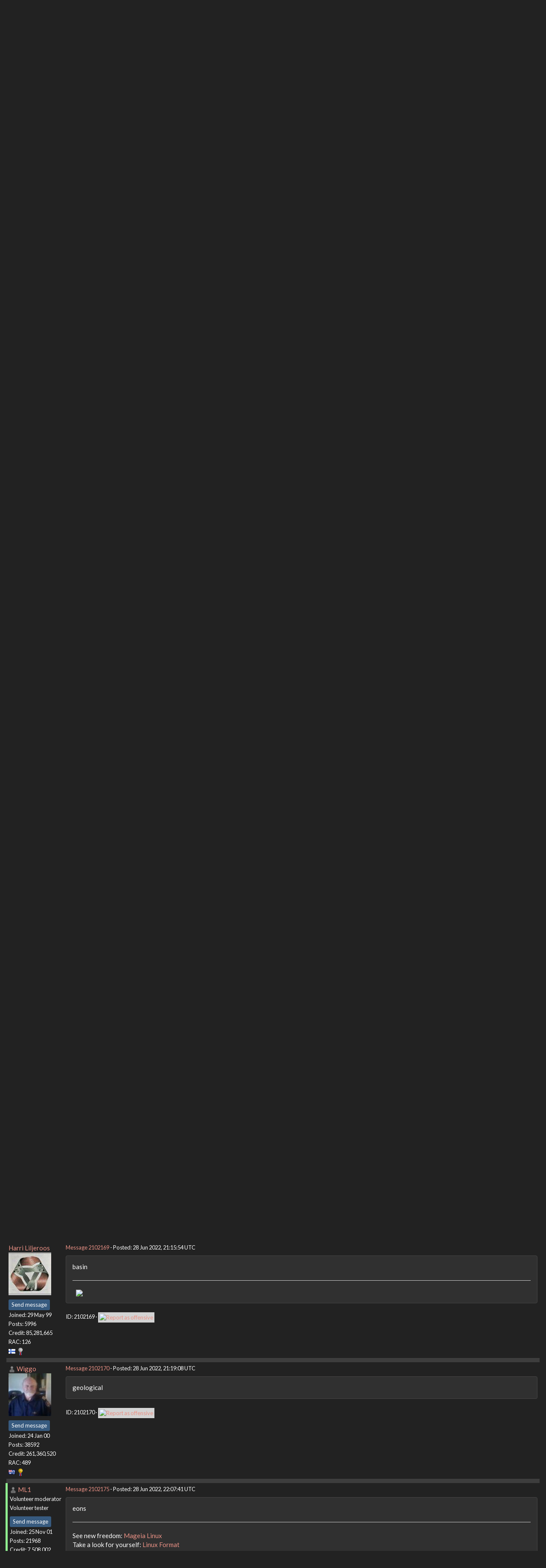

--- FILE ---
content_type: text/html; charset=utf-8
request_url: https://setiathome.berkeley.edu/forum_thread.php?id=85876&postid=2102169
body_size: 5147
content:
<!DOCTYPE html>
        <html lang="en">
        <head>
    
        <meta name="viewport" content="width=device-width, initial-scale=1">
    <title>Word Link # 113</title>

        <meta charset="utf-8">
        <link type="text/css" rel="stylesheet" href="https://setiathome.berkeley.edu//bootstrap.min.css" media="all">
    
            <link rel=stylesheet type="text/css" href="https://setiathome.berkeley.edu/sah_custom_dark.css">
        <link rel="icon" type="image/x-icon" href="https://setiathome.berkeley.edu/images/logo7.ico"/>

        <link rel=alternate type="application/rss+xml" title="RSS 2.0" href="https://setiathome.berkeley.edu/rss_main.php">
        </head>
    <body onload="jumpToUnread();">
<!-- SVN VERSIONS -->
<!-- $Id$ -->
<!-- $Id: pm.inc 14019 2007-11-01 23:04:39Z davea $ -->
<!-- $Id$ -->
<!-- $Id$ -->
<!-- $Id$ -->
<!-- $Id$ -->
<!-- $Id$ -->
<!-- $Id$ -->
<!-- $Id$ -->
<div class="container-fluid">
    <nav class="navbar navbar-default">

  <div class="container-fluid">
    <div class="navbar-header">
      <button type="button" class="navbar-toggle" data-toggle="collapse" data-target="#myNavbar">
        <span class="icon-bar"></span>
        <span class="icon-bar"></span>
        <span class="icon-bar"></span>
      </button>
      <a href="https://setiathome.berkeley.edu/"><img style="margin-top:7px;" height="40" src="https://setiathome.berkeley.edu/images/sah_logo_wb.png"></a>&nbsp;&nbsp;
    </div>
    <div class="collapse navbar-collapse" id="myNavbar">
      <ul class="nav navbar-nav">
    
      <li class="dropdown">
        <a class="dropdown-toggle" data-toggle="dropdown" href="#">Project
        <span class="caret"></span></a>
        <ul class="dropdown-menu">
    <li><a href="https://setiathome.berkeley.edu/sah_help.php">Help</a></li>
            <li><a href="https://setiathome.berkeley.edu/sah_donate.php">Donate</a></li>
            <li><a href="https://setiathome.berkeley.edu/sah_porting.php">Porting</a></li>
            <li><a href="https://setiathome.berkeley.edu/sah_graphics.php">Graphics</a></li>
            <li><a href="https://boinc.berkeley.edu/addons.php">Add-ons</a></li>
            
        </ul>
      </li>
    
      <li class="dropdown">
        <a class="dropdown-toggle" data-toggle="dropdown" href="#">Science
        <span class="caret"></span></a>
        <ul class="dropdown-menu">
    <li><a href="https://setiathome.berkeley.edu/sah_about.php">About SETI@home</a></li>
            <li><a href="https://setiathome.berkeley.edu/ap_faq.php">About Astropulse</a></li>
            <li><a href="https://setiathome.berkeley.edu/sah_sci_newsletters.php">Science newsletters</a></li>
            <li><a href="https://setiathome.berkeley.edu/nebula/index.php">Nebula</a></li>
            
        </ul>
      </li>
    
      <li class="dropdown">
        <a class="dropdown-toggle" data-toggle="dropdown" href="#">Computing
        <span class="caret"></span></a>
        <ul class="dropdown-menu">
    <li><a href="https://setiathome.berkeley.edu/stats.php">Statistics</a></li>
            <li><a href="https://setiathome.berkeley.edu/show_server_status.php">Server status</a></li>
            <li><a href="https://setiathome.berkeley.edu/tech_news.php">Technical news</a></li>
            <li><a href="https://setiathome.berkeley.edu/apps.php">Applications</a></li>
            <li><a href="https://setiathome.berkeley.edu/cert_print.php">Certificate</a></li>
            <li><a href="https://setiathome.berkeley.edu/kiosk/">World view</a></li>
            <li><a href="https://setiathome.berkeley.edu/host_stats.php">Host breakdown</a></li>
            
        </ul>
      </li>
    
      <li class="dropdown">
        <a class="dropdown-toggle" data-toggle="dropdown" href="#">Community
        <span class="caret"></span></a>
        <ul class="dropdown-menu">
    <li><a href="https://setiathome.berkeley.edu/forum_index.php">Message boards</a></li>
            <li><a href="https://setiathome.berkeley.edu/forum_help_desk.php">Questions and Answers</a></li>
            <li><a href="https://setiathome.berkeley.edu/team.php">Teams</a></li>
            <li><a href="https://setiathome.berkeley.edu/profile_menu.php">Profiles</a></li>
            <li><a href="https://setiathome.berkeley.edu/user_search.php">User search</a></li>
            <li><a href="https://setiathome.berkeley.edu/related.php">Web sites</a></li>
            <li><a href="https://setiathome.berkeley.edu/misc.php">Pictures and music</a></li>
            <li><a href="https://setiathome.berkeley.edu/uotd.php">User of the day</a></li>
            
        </ul>
      </li>
    
      <li class="dropdown">
        <a class="dropdown-toggle" data-toggle="dropdown" href="#">Site
        <span class="caret"></span></a>
        <ul class="dropdown-menu">
    <li><a href="https://setiathome.berkeley.edu/site_search.php">Site search</a></li>
            <li><a href="https://setiathome.berkeley.edu/language_select.php">Languages</a></li>
            <li><a href="https://setiathome.berkeley.edu/sah_help.php">Help</a></li>
            
        </ul>
      </li>
    
      </ul>
      <ul class="nav navbar-nav navbar-right">
    
                <li><a href="https://setiathome.berkeley.edu/signup.php">Join</a></li>
                <li><a href="https://setiathome.berkeley.edu/login_form.php">Login</a></li>
                
      </ul>
    </div>
  </div>
</nav>
    <h2>Word Link # 113</h2>
<form action="forum_search_action.php" method="POST">
    <div class="table">
      <table  width="100%" class="table table-condensed " >
    
        <tr>
    
        <td>
        <input type="hidden" name="search_max_time" value="30">
        <input type="hidden" name="search_forum" value="-1">
        <input type="hidden" name="search_sort" value="5">
        <input type="text" class="" name="search_keywords">
        <input class="btn btn-primary btn-sm" title="Search for words in forum messages" type="submit" value="Search forums"><br>
        <small><a href="forum_search.php">Advanced search</a></small>
        </td>
    </tr>
    </table>
        </div>
    </form>
    <p><span class=title>
            <a href="forum_index.php">Message boards</a> : 
            <a href="forum_forum.php?id=11">Cafe SETI</a> : 
        Word Link # 113</span><br><small><a href=moderation.php>Message board moderation</a></small>

    <p>
    <form class="form-inline" action="forum_thread.php">
    <table width="100%" cellspacing=0 cellpadding=0>
    <tr>
    <td>
To post messages, you must <a href=login_form.php>log in</a>.</td><td align="right">
    <input type="hidden" name="id" value="85876">
    <div class="form-group">
<select style="color:#000;"class="form-control input-sm" style="width:240px" name="sort">"<option value="6">Oldest first</option>
<option value="5">Newest first</option>
<option value="7">Highest rated posts first</option>
</select>
 <input class="btn btn-default btn-sm" type="submit" value="Sort">
    </div>
    </td></tr></table>
    </form><p>
 <a href="forum_thread.php?id=85876&sort_style=&amp;start=1120">Previous &middot; </a>  <a href="forum_thread.php?id=85876&sort_style=&amp;start=0">1</a>  . . .  <a href="forum_thread.php?id=85876&sort_style=&amp;start=1080">55</a>  &middot;  <a href="forum_thread.php?id=85876&sort_style=&amp;start=1100">56</a>  &middot;  <a href="forum_thread.php?id=85876&sort_style=&amp;start=1120">57</a>  &middot; <b>58</b> &middot;  <a href="forum_thread.php?id=85876&sort_style=&amp;start=1160">59</a>  &middot;  <a href="forum_thread.php?id=85876&sort_style=&amp;start=1180">60</a>  &middot;  <a href="forum_thread.php?id=85876&sort_style=&amp;start=1200">61</a>  . . .  <a href="forum_thread.php?id=85876&sort_style=&amp;start=2000">101</a>  <a href="forum_thread.php?id=85876&sort_style=&amp;start=1160"> &middot; Next</a> 
<div class="table">
      <table  width="100%" class="table table-condensed table-striped" >
    <tr><th  class="bg-primary">Author</th><th style="width: 100%" class="bg-primary">Message</th></tr>

        <tr>
        <td  style="border-left: 5px solid LightGreen" >
        <a name="2102149"></a>
     <a href="https://setiathome.berkeley.edu/view_profile.php?userid=8363397"><img title="View the profile of TimeLord04" src="https://setiathome.berkeley.edu/img/head_20.png" alt="Profile"></a> <a href="https://setiathome.berkeley.edu/show_user.php?userid=8363397">TimeLord04</a> <br><span class="small"><nobr>Volunteer tester<nobr><br><img width="100" height="100" src="user_profile/images/8363397_avatar.jpg" alt="Avatar"><br><p> </p> <a href="pm.php?action=new&amp;userid=8363397" title="Send TimeLord04 a private message" class="btn btn-primary btn-xs">Send message</a><br>Joined: 9 Mar 06<br>Posts: 21140<br>Credit: 33,933,039<br>RAC: 23<br><img class=flag alt="United States" title="United States" src=flags/us.png>
<img title="Top 25% in average credit" valign=top height=20 src=img/pct_25.png> </span>
        </td>
        <td height="1%">
        <div class="small">
    <form action="forum_rate.php?post=2102149" method="post"> <a href="forum_thread.php?id=85876&amp;postid=2102149">Message 2102149</a> - Posted: 28 Jun 2022, 17:37:27 UTC </form>
</div>
        <p>
    <div class="panel panel-default" style="word-break: break-word;">
            <div class="panel-body">vodka<hr><b><font color="blue">TimeLord04<br />
Have TARDIS, will travel...<br />
<a href="https://boincstats.com/signature/-1/team/105301/sig.png" rel="nofollow">Come along K-9!</a><br />
<a href="https://setiathome.berkeley.edu/team_display.php?teamid=125950" rel="nofollow">Join Calm Chaos</a></font></b>
</div></div>
        <div class="small"
            <span>ID: 2102149 &middot; <a href="forum_report_post.php?post=2102149"><img class="icon" border="0" title="Report this post as offensive" alt="Report as offensive" src="img/report_post.png" height="9"></a></span></td></tr>
        <tr><td colspan=2></td></tr>
    
        <tr>
        <td >
        <a name="2102150"></a>
     <a href="https://setiathome.berkeley.edu/show_user.php?userid=135862">Harri Liljeroos</a> <br><span class="small"><img width="100" height="100" src="user_profile/images/135862_avatar.jpg" alt="Avatar"><br><p> </p> <a href="pm.php?action=new&amp;userid=135862" title="Send Harri Liljeroos a private message" class="btn btn-primary btn-xs">Send message</a><br>Joined: 29 May 99<br>Posts: 5996<br>Credit: 85,281,665<br>RAC: 126<br><img class=flag alt="Finland" title="Finland" src=flags/fi.png>
<img title="Top 5% in average credit" valign=top height=20 src=img/pct_5.png> </span>
        </td>
        <td height="1%">
        <div class="small">
    <form action="forum_rate.php?post=2102150" method="post"> <a href="forum_thread.php?id=85876&amp;postid=2102150">Message 2102150</a> - Posted: 28 Jun 2022, 17:49:04 UTC </form>
</div>
        <p>
    <div class="panel panel-default" style="word-break: break-word;">
            <div class="panel-body">rum<hr><img hspace="8" class="img-responsive" src="https://www.boincstats.com/signature/-1/user/206514053123/sig.png"> 
</div></div>
        <div class="small"
            <span>ID: 2102150 &middot; <a href="forum_report_post.php?post=2102150"><img class="icon" border="0" title="Report this post as offensive" alt="Report as offensive" src="img/report_post.png" height="9"></a></span></td></tr>
        <tr><td colspan=2></td></tr>
    
        <tr>
        <td  style="border-left: 5px solid LightGreen" >
        <a name="2102151"></a>
     <a href="https://setiathome.berkeley.edu/view_profile.php?userid=136182"><img title="View the profile of Carlos" src="https://setiathome.berkeley.edu/img/head_20.png" alt="Profile"></a> <a href="https://setiathome.berkeley.edu/show_user.php?userid=136182">Carlos</a> <br><span class="small"><nobr>Volunteer tester<nobr><br><img width="100" height="100" src="user_profile/images/136182_avatar.jpg" alt="Avatar"><br><p> </p> <a href="pm.php?action=new&amp;userid=136182" title="Send Carlos a private message" class="btn btn-primary btn-xs">Send message</a><br>Joined: 9 Jun 99<br>Posts: 31782<br>Credit: 57,275,487<br>RAC: 157<br><img class=flag alt="United States" title="United States" src=flags/us.png>
<img title="Top 5% in average credit" valign=top height=20 src=img/pct_5.png> </span>
        </td>
        <td height="1%">
        <div class="small">
    <form action="forum_rate.php?post=2102151" method="post"> <a href="forum_thread.php?id=85876&amp;postid=2102151">Message 2102151</a> - Posted: 28 Jun 2022, 17:57:27 UTC </form>
</div>
        <p>
    <div class="panel panel-default" style="word-break: break-word;">
            <div class="panel-body">whisky</div></div>
        <div class="small"
            <span>ID: 2102151 &middot; <a href="forum_report_post.php?post=2102151"><img class="icon" border="0" title="Report this post as offensive" alt="Report as offensive" src="img/report_post.png" height="9"></a></span></td></tr>
        <tr><td colspan=2></td></tr>
    
        <tr>
        <td >
        <a name="2102156"></a>
     <a href="https://setiathome.berkeley.edu/view_profile.php?userid=3450"><img title="View the profile of Wiggo" src="https://setiathome.berkeley.edu/img/head_20.png" alt="Profile"></a> <a href="https://setiathome.berkeley.edu/show_user.php?userid=3450">Wiggo</a> <br><span class="small"><img width="100" height="100" src="user_profile/images/3450_avatar.jpg" alt="Avatar"><br><p> </p> <a href="pm.php?action=new&amp;userid=3450" title="Send Wiggo a private message" class="btn btn-primary btn-xs">Send message</a><br>Joined: 24 Jan 00<br>Posts: 38592<br>Credit: 261,360,520<br>RAC: 489<br><img class=flag alt="Australia" title="Australia" src=flags/au.png>
<img title="Top 1% in average credit" valign=top height=20 src=img/pct_1.png> </span>
        </td>
        <td height="1%">
        <div class="small">
    <form action="forum_rate.php?post=2102156" method="post"> <a href="forum_thread.php?id=85876&amp;postid=2102156">Message 2102156</a> - Posted: 28 Jun 2022, 19:00:39 UTC </form>
</div>
        <p>
    <div class="panel panel-default" style="word-break: break-word;">
            <div class="panel-body">bottle</div></div>
        <div class="small"
            <span>ID: 2102156 &middot; <a href="forum_report_post.php?post=2102156"><img class="icon" border="0" title="Report this post as offensive" alt="Report as offensive" src="img/report_post.png" height="9"></a></span></td></tr>
        <tr><td colspan=2></td></tr>
    
        <tr>
        <td  style="border-left: 5px solid LightGreen" >
        <a name="2102160"></a>
     <a href="https://setiathome.berkeley.edu/show_user.php?userid=8083616">W-K 666</a> <a href=sah_donate.php><img border=0 src=star.gif alt="Project Donor" title="Project Donor"></a><br><span class="small"><nobr>Volunteer tester<nobr><br><p> </p> <a href="pm.php?action=new&amp;userid=8083616" title="Send W-K 666 a private message" class="btn btn-primary btn-xs">Send message</a><br>Joined: 18 May 99<br>Posts: 19932<br>Credit: 40,757,560<br>RAC: 67<br><img class=flag alt="United Kingdom" title="United Kingdom" src=flags/gb.png>
<img title="Top 5% in average credit" valign=top height=20 src=img/pct_5.png> </span>
        </td>
        <td height="1%">
        <div class="small">
    <form action="forum_rate.php?post=2102160" method="post"> <a href="forum_thread.php?id=85876&amp;postid=2102160">Message 2102160</a> - Posted: 28 Jun 2022, 19:16:18 UTC </form>
</div>
        <p>
    <div class="panel panel-default" style="word-break: break-word;">
            <div class="panel-body">blue</div></div>
        <div class="small"
            <span>ID: 2102160 &middot; <a href="forum_report_post.php?post=2102160"><img class="icon" border="0" title="Report this post as offensive" alt="Report as offensive" src="img/report_post.png" height="9"></a></span></td></tr>
        <tr><td colspan=2></td></tr>
    
        <tr>
        <td  style="border-left: 5px solid LightGreen" >
        <a name="2102161"></a>
     <a href="https://setiathome.berkeley.edu/view_profile.php?userid=136182"><img title="View the profile of Carlos" src="https://setiathome.berkeley.edu/img/head_20.png" alt="Profile"></a> <a href="https://setiathome.berkeley.edu/show_user.php?userid=136182">Carlos</a> <br><span class="small"><nobr>Volunteer tester<nobr><br><img width="100" height="100" src="user_profile/images/136182_avatar.jpg" alt="Avatar"><br><p> </p> <a href="pm.php?action=new&amp;userid=136182" title="Send Carlos a private message" class="btn btn-primary btn-xs">Send message</a><br>Joined: 9 Jun 99<br>Posts: 31782<br>Credit: 57,275,487<br>RAC: 157<br><img class=flag alt="United States" title="United States" src=flags/us.png>
<img title="Top 5% in average credit" valign=top height=20 src=img/pct_5.png> </span>
        </td>
        <td height="1%">
        <div class="small">
    <form action="forum_rate.php?post=2102161" method="post"> <a href="forum_thread.php?id=85876&amp;postid=2102161">Message 2102161</a> - Posted: 28 Jun 2022, 19:36:27 UTC </form>
</div>
        <p>
    <div class="panel panel-default" style="word-break: break-word;">
            <div class="panel-body">angels</div></div>
        <div class="small"
            <span>ID: 2102161 &middot; <a href="forum_report_post.php?post=2102161"><img class="icon" border="0" title="Report this post as offensive" alt="Report as offensive" src="img/report_post.png" height="9"></a></span></td></tr>
        <tr><td colspan=2></td></tr>
    
        <tr>
        <td  style="border-left: 5px solid LightGreen" >
        <a name="2102162"></a>
     <a href="https://setiathome.berkeley.edu/show_user.php?userid=226846">rob smith</a> <a href=sah_donate.php><img border=0 src=star2.gif alt="Crowdfunding Project Donor*" title="Crowdfunding Project Donor"></a><a href=sah_donate.php><img border=0 src=disk_icon.gif alt="Special Project $75 donor" title="Special Project Donor"></a><a href=sah_donate.php><img border=0 src=gpu_icon.gif alt="Special Project $250 donor" title="Special Project Donor"></a><br><span class="small"><nobr>Volunteer moderator<nobr><br><nobr>Volunteer tester<nobr><br><p> </p> <a href="pm.php?action=new&amp;userid=226846" title="Send rob smith a private message" class="btn btn-primary btn-xs">Send message</a><br>Joined: 7 Mar 03<br>Posts: 22920<br>Credit: 416,307,556<br>RAC: 380<br><img class=flag alt="United Kingdom" title="United Kingdom" src=flags/gb.png>
<img title="Top 1% in average credit" valign=top height=20 src=img/pct_1.png> </span>
        </td>
        <td height="1%">
        <div class="small">
    <form action="forum_rate.php?post=2102162" method="post"> <a href="forum_thread.php?id=85876&amp;postid=2102162">Message 2102162</a> - Posted: 28 Jun 2022, 19:45:40 UTC </form>
</div>
        <p>
    <div class="panel panel-default" style="word-break: break-word;">
            <div class="panel-body">snow<hr>Bob Smith<br />
Member of Seti PIPPS (Pluto is a Planet Protest Society)<br />
Somewhere in the (un)known Universe?
</div></div>
        <div class="small"
            <span>ID: 2102162 &middot; <a href="forum_report_post.php?post=2102162"><img class="icon" border="0" title="Report this post as offensive" alt="Report as offensive" src="img/report_post.png" height="9"></a></span></td></tr>
        <tr><td colspan=2></td></tr>
    
        <tr>
        <td  style="border-left: 5px solid LightGreen" >
        <a name="2102163"></a>
     <a href="https://setiathome.berkeley.edu/view_profile.php?userid=9826"><img title="View the profile of Mike" src="https://setiathome.berkeley.edu/img/head_20.png" alt="Profile"></a> <a href="https://setiathome.berkeley.edu/show_user.php?userid=9826">Mike</a> <a href=sah_donate.php><img border=0 src=disk_icon.gif alt="Special Project $75 donor" title="Special Project Donor"></a><br><span class="small"><nobr>Volunteer tester<nobr><br><img width="100" height="100" src="user_profile/images/9826_avatar.jpg" alt="Avatar"><br><p> </p> <a href="pm.php?action=new&amp;userid=9826" title="Send Mike a private message" class="btn btn-primary btn-xs">Send message</a><br>Joined: 17 Feb 01<br>Posts: 34681<br>Credit: 79,922,639<br>RAC: 80<br><img class=flag alt="Germany" title="Germany" src=flags/de.png>
<img title="Top 5% in average credit" valign=top height=20 src=img/pct_5.png> </span>
        </td>
        <td height="1%">
        <div class="small">
    <form action="forum_rate.php?post=2102163" method="post"> <a href="forum_thread.php?id=85876&amp;postid=2102163">Message 2102163</a> - Posted: 28 Jun 2022, 20:24:49 UTC </form>
</div>
        <p>
    <div class="panel panel-default" style="word-break: break-word;">
            <div class="panel-body">white<hr>With each crime and every kindness we birth our future.
</div></div>
        <div class="small"
            <span>ID: 2102163 &middot; <a href="forum_report_post.php?post=2102163"><img class="icon" border="0" title="Report this post as offensive" alt="Report as offensive" src="img/report_post.png" height="9"></a></span></td></tr>
        <tr><td colspan=2></td></tr>
    
        <tr>
        <td  style="border-left: 5px solid LightGreen" >
        <a name="2102165"></a>
     <a href="https://setiathome.berkeley.edu/view_profile.php?userid=136182"><img title="View the profile of Carlos" src="https://setiathome.berkeley.edu/img/head_20.png" alt="Profile"></a> <a href="https://setiathome.berkeley.edu/show_user.php?userid=136182">Carlos</a> <br><span class="small"><nobr>Volunteer tester<nobr><br><img width="100" height="100" src="user_profile/images/136182_avatar.jpg" alt="Avatar"><br><p> </p> <a href="pm.php?action=new&amp;userid=136182" title="Send Carlos a private message" class="btn btn-primary btn-xs">Send message</a><br>Joined: 9 Jun 99<br>Posts: 31782<br>Credit: 57,275,487<br>RAC: 157<br><img class=flag alt="United States" title="United States" src=flags/us.png>
<img title="Top 5% in average credit" valign=top height=20 src=img/pct_5.png> </span>
        </td>
        <td height="1%">
        <div class="small">
    <form action="forum_rate.php?post=2102165" method="post"> <a href="forum_thread.php?id=85876&amp;postid=2102165">Message 2102165</a> - Posted: 28 Jun 2022, 20:29:57 UTC </form>
</div>
        <p>
    <div class="panel panel-default" style="word-break: break-word;">
            <div class="panel-body">wash</div></div>
        <div class="small"
            <span>ID: 2102165 &middot; <a href="forum_report_post.php?post=2102165"><img class="icon" border="0" title="Report this post as offensive" alt="Report as offensive" src="img/report_post.png" height="9"></a></span></td></tr>
        <tr><td colspan=2></td></tr>
    
        <tr>
        <td >
        <a name="2102169"></a>
     <a href="https://setiathome.berkeley.edu/show_user.php?userid=135862">Harri Liljeroos</a> <br><span class="small"><img width="100" height="100" src="user_profile/images/135862_avatar.jpg" alt="Avatar"><br><p> </p> <a href="pm.php?action=new&amp;userid=135862" title="Send Harri Liljeroos a private message" class="btn btn-primary btn-xs">Send message</a><br>Joined: 29 May 99<br>Posts: 5996<br>Credit: 85,281,665<br>RAC: 126<br><img class=flag alt="Finland" title="Finland" src=flags/fi.png>
<img title="Top 5% in average credit" valign=top height=20 src=img/pct_5.png> </span>
        </td>
        <td height="1%">
        <div class="small">
    <form action="forum_rate.php?post=2102169" method="post"> <a href="forum_thread.php?id=85876&amp;postid=2102169">Message 2102169</a> - Posted: 28 Jun 2022, 21:15:54 UTC </form>
</div>
        <p>
    <div class="panel panel-default" style="word-break: break-word;">
            <div class="panel-body">basin<hr><img hspace="8" class="img-responsive" src="https://www.boincstats.com/signature/-1/user/206514053123/sig.png"> 
</div></div>
        <div class="small"
            <span>ID: 2102169 &middot; <a href="forum_report_post.php?post=2102169"><img class="icon" border="0" title="Report this post as offensive" alt="Report as offensive" src="img/report_post.png" height="9"></a></span></td></tr>
        <tr><td colspan=2></td></tr>
    
        <tr>
        <td >
        <a name="2102170"></a>
     <a href="https://setiathome.berkeley.edu/view_profile.php?userid=3450"><img title="View the profile of Wiggo" src="https://setiathome.berkeley.edu/img/head_20.png" alt="Profile"></a> <a href="https://setiathome.berkeley.edu/show_user.php?userid=3450">Wiggo</a> <br><span class="small"><img width="100" height="100" src="user_profile/images/3450_avatar.jpg" alt="Avatar"><br><p> </p> <a href="pm.php?action=new&amp;userid=3450" title="Send Wiggo a private message" class="btn btn-primary btn-xs">Send message</a><br>Joined: 24 Jan 00<br>Posts: 38592<br>Credit: 261,360,520<br>RAC: 489<br><img class=flag alt="Australia" title="Australia" src=flags/au.png>
<img title="Top 1% in average credit" valign=top height=20 src=img/pct_1.png> </span>
        </td>
        <td height="1%">
        <div class="small">
    <form action="forum_rate.php?post=2102170" method="post"> <a href="forum_thread.php?id=85876&amp;postid=2102170">Message 2102170</a> - Posted: 28 Jun 2022, 21:19:08 UTC </form>
</div>
        <p>
    <div class="panel panel-default" style="word-break: break-word;">
            <div class="panel-body">geological</div></div>
        <div class="small"
            <span>ID: 2102170 &middot; <a href="forum_report_post.php?post=2102170"><img class="icon" border="0" title="Report this post as offensive" alt="Report as offensive" src="img/report_post.png" height="9"></a></span></td></tr>
        <tr><td colspan=2></td></tr>
    
        <tr>
        <td  style="border-left: 5px solid LightGreen" >
        <a name="2102175"></a>
     <a href="https://setiathome.berkeley.edu/view_profile.php?userid=164498"><img title="View the profile of ML1" src="https://setiathome.berkeley.edu/img/head_20.png" alt="Profile"></a> <a href="https://setiathome.berkeley.edu/show_user.php?userid=164498">ML1</a> <br><span class="small"><nobr>Volunteer moderator<nobr><br><nobr>Volunteer tester<nobr><br><p> </p> <a href="pm.php?action=new&amp;userid=164498" title="Send ML1 a private message" class="btn btn-primary btn-xs">Send message</a><br>Joined: 25 Nov 01<br>Posts: 21968<br>Credit: 7,508,002<br>RAC: 20<br><img class=flag alt="United Kingdom" title="United Kingdom" src=flags/gb.png>
<img title="Top 25% in average credit" valign=top height=20 src=img/pct_25.png> </span>
        </td>
        <td height="1%">
        <div class="small">
    <form action="forum_rate.php?post=2102175" method="post"> <a href="forum_thread.php?id=85876&amp;postid=2102175">Message 2102175</a> - Posted: 28 Jun 2022, 22:07:41 UTC </form>
</div>
        <p>
    <div class="panel panel-default" style="word-break: break-word;">
            <div class="panel-body">eons<hr>See new freedom: <a href="http://www.mageia.org/en/" rel="nofollow">Mageia Linux</a><br />
Take a look for yourself: <a href="http://www.linuxformat.com/" rel="nofollow">Linux Format</a> <br />
The Future is what <i>We</i> all make IT <a href="http://www.gnu.org/copyleft/gpl.html" rel="nofollow">(GPLv3)</a>
</div></div>
        <div class="small"
            <span>ID: 2102175 &middot; <a href="forum_report_post.php?post=2102175"><img class="icon" border="0" title="Report this post as offensive" alt="Report as offensive" src="img/report_post.png" height="9"></a></span></td></tr>
        <tr><td colspan=2></td></tr>
    
        <tr>
        <td  style="border-left: 5px solid LightGreen" >
        <a name="2102184"></a>
     <a href="https://setiathome.berkeley.edu/show_user.php?userid=8083616">W-K 666</a> <a href=sah_donate.php><img border=0 src=star.gif alt="Project Donor" title="Project Donor"></a><br><span class="small"><nobr>Volunteer tester<nobr><br><p> </p> <a href="pm.php?action=new&amp;userid=8083616" title="Send W-K 666 a private message" class="btn btn-primary btn-xs">Send message</a><br>Joined: 18 May 99<br>Posts: 19932<br>Credit: 40,757,560<br>RAC: 67<br><img class=flag alt="United Kingdom" title="United Kingdom" src=flags/gb.png>
<img title="Top 5% in average credit" valign=top height=20 src=img/pct_5.png> </span>
        </td>
        <td height="1%">
        <div class="small">
    <form action="forum_rate.php?post=2102184" method="post"> <a href="forum_thread.php?id=85876&amp;postid=2102184">Message 2102184</a> - Posted: 29 Jun 2022, 1:34:53 UTC </form>
</div>
        <p>
    <div class="panel panel-default" style="word-break: break-word;">
            <div class="panel-body">epoch</div></div>
        <div class="small"
            <span>ID: 2102184 &middot; <a href="forum_report_post.php?post=2102184"><img class="icon" border="0" title="Report this post as offensive" alt="Report as offensive" src="img/report_post.png" height="9"></a></span></td></tr>
        <tr><td colspan=2></td></tr>
    
        <tr>
        <td >
        <a name="2102185"></a>
     <a href="https://setiathome.berkeley.edu/view_profile.php?userid=3450"><img title="View the profile of Wiggo" src="https://setiathome.berkeley.edu/img/head_20.png" alt="Profile"></a> <a href="https://setiathome.berkeley.edu/show_user.php?userid=3450">Wiggo</a> <br><span class="small"><img width="100" height="100" src="user_profile/images/3450_avatar.jpg" alt="Avatar"><br><p> </p> <a href="pm.php?action=new&amp;userid=3450" title="Send Wiggo a private message" class="btn btn-primary btn-xs">Send message</a><br>Joined: 24 Jan 00<br>Posts: 38592<br>Credit: 261,360,520<br>RAC: 489<br><img class=flag alt="Australia" title="Australia" src=flags/au.png>
<img title="Top 1% in average credit" valign=top height=20 src=img/pct_1.png> </span>
        </td>
        <td height="1%">
        <div class="small">
    <form action="forum_rate.php?post=2102185" method="post"> <a href="forum_thread.php?id=85876&amp;postid=2102185">Message 2102185</a> - Posted: 29 Jun 2022, 1:56:56 UTC </form>
</div>
        <p>
    <div class="panel panel-default" style="word-break: break-word;">
            <div class="panel-body">era</div></div>
        <div class="small"
            <span>ID: 2102185 &middot; <a href="forum_report_post.php?post=2102185"><img class="icon" border="0" title="Report this post as offensive" alt="Report as offensive" src="img/report_post.png" height="9"></a></span></td></tr>
        <tr><td colspan=2></td></tr>
    
        <tr>
        <td  style="border-left: 5px solid LightGreen" >
        <a name="2102190"></a>
     <a href="https://setiathome.berkeley.edu/view_profile.php?userid=136182"><img title="View the profile of Carlos" src="https://setiathome.berkeley.edu/img/head_20.png" alt="Profile"></a> <a href="https://setiathome.berkeley.edu/show_user.php?userid=136182">Carlos</a> <br><span class="small"><nobr>Volunteer tester<nobr><br><img width="100" height="100" src="user_profile/images/136182_avatar.jpg" alt="Avatar"><br><p> </p> <a href="pm.php?action=new&amp;userid=136182" title="Send Carlos a private message" class="btn btn-primary btn-xs">Send message</a><br>Joined: 9 Jun 99<br>Posts: 31782<br>Credit: 57,275,487<br>RAC: 157<br><img class=flag alt="United States" title="United States" src=flags/us.png>
<img title="Top 5% in average credit" valign=top height=20 src=img/pct_5.png> </span>
        </td>
        <td height="1%">
        <div class="small">
    <form action="forum_rate.php?post=2102190" method="post"> <a href="forum_thread.php?id=85876&amp;postid=2102190">Message 2102190</a> - Posted: 29 Jun 2022, 5:34:06 UTC <br>Last modified: 29 Jun 2022, 5:35:34 UTC</form>
</div>
        <p>
    <div class="panel panel-default" style="word-break: break-word;">
            <div class="panel-body">period</div></div>
        <div class="small"
            <span>ID: 2102190 &middot; <a href="forum_report_post.php?post=2102190"><img class="icon" border="0" title="Report this post as offensive" alt="Report as offensive" src="img/report_post.png" height="9"></a></span></td></tr>
        <tr><td colspan=2></td></tr>
    
        <tr>
        <td >
        <a name="2102193"></a>
     <a href="https://setiathome.berkeley.edu/show_user.php?userid=135862">Harri Liljeroos</a> <br><span class="small"><img width="100" height="100" src="user_profile/images/135862_avatar.jpg" alt="Avatar"><br><p> </p> <a href="pm.php?action=new&amp;userid=135862" title="Send Harri Liljeroos a private message" class="btn btn-primary btn-xs">Send message</a><br>Joined: 29 May 99<br>Posts: 5996<br>Credit: 85,281,665<br>RAC: 126<br><img class=flag alt="Finland" title="Finland" src=flags/fi.png>
<img title="Top 5% in average credit" valign=top height=20 src=img/pct_5.png> </span>
        </td>
        <td height="1%">
        <div class="small">
    <form action="forum_rate.php?post=2102193" method="post"> <a href="forum_thread.php?id=85876&amp;postid=2102193">Message 2102193</a> - Posted: 29 Jun 2022, 9:05:30 UTC </form>
</div>
        <p>
    <div class="panel panel-default" style="word-break: break-word;">
            <div class="panel-body">comma<hr><img hspace="8" class="img-responsive" src="https://www.boincstats.com/signature/-1/user/206514053123/sig.png"> 
</div></div>
        <div class="small"
            <span>ID: 2102193 &middot; <a href="forum_report_post.php?post=2102193"><img class="icon" border="0" title="Report this post as offensive" alt="Report as offensive" src="img/report_post.png" height="9"></a></span></td></tr>
        <tr><td colspan=2></td></tr>
    
        <tr>
        <td >
        <a name="2102197"></a>
     <a href="https://setiathome.berkeley.edu/show_user.php?userid=135862">Harri Liljeroos</a> <br><span class="small"><img width="100" height="100" src="user_profile/images/135862_avatar.jpg" alt="Avatar"><br><p> </p> <a href="pm.php?action=new&amp;userid=135862" title="Send Harri Liljeroos a private message" class="btn btn-primary btn-xs">Send message</a><br>Joined: 29 May 99<br>Posts: 5996<br>Credit: 85,281,665<br>RAC: 126<br><img class=flag alt="Finland" title="Finland" src=flags/fi.png>
<img title="Top 5% in average credit" valign=top height=20 src=img/pct_5.png> </span>
        </td>
        <td height="1%">
        <div class="small">
    <form action="forum_rate.php?post=2102197" method="post"> <a href="forum_thread.php?id=85876&amp;postid=2102197">Message 2102197</a> - Posted: 29 Jun 2022, 12:14:55 UTC </form>
</div>
        <p>
    <div class="panel panel-default" style="word-break: break-word;">
            <div class="panel-body">colon<hr><img hspace="8" class="img-responsive" src="https://www.boincstats.com/signature/-1/user/206514053123/sig.png"> 
</div></div>
        <div class="small"
            <span>ID: 2102197 &middot; <a href="forum_report_post.php?post=2102197"><img class="icon" border="0" title="Report this post as offensive" alt="Report as offensive" src="img/report_post.png" height="9"></a></span></td></tr>
        <tr><td colspan=2></td></tr>
    
        <tr>
        <td  style="border-left: 5px solid LightGreen" >
        <a name="2102199"></a>
     <a href="https://setiathome.berkeley.edu/show_user.php?userid=8083616">W-K 666</a> <a href=sah_donate.php><img border=0 src=star.gif alt="Project Donor" title="Project Donor"></a><br><span class="small"><nobr>Volunteer tester<nobr><br><p> </p> <a href="pm.php?action=new&amp;userid=8083616" title="Send W-K 666 a private message" class="btn btn-primary btn-xs">Send message</a><br>Joined: 18 May 99<br>Posts: 19932<br>Credit: 40,757,560<br>RAC: 67<br><img class=flag alt="United Kingdom" title="United Kingdom" src=flags/gb.png>
<img title="Top 5% in average credit" valign=top height=20 src=img/pct_5.png> </span>
        </td>
        <td height="1%">
        <div class="small">
    <form action="forum_rate.php?post=2102199" method="post"> <a href="forum_thread.php?id=85876&amp;postid=2102199">Message 2102199</a> - Posted: 29 Jun 2022, 12:52:38 UTC </form>
</div>
        <p>
    <div class="panel panel-default" style="word-break: break-word;">
            <div class="panel-body">Colonoscopy</div></div>
        <div class="small"
            <span>ID: 2102199 &middot; <a href="forum_report_post.php?post=2102199"><img class="icon" border="0" title="Report this post as offensive" alt="Report as offensive" src="img/report_post.png" height="9"></a></span></td></tr>
        <tr><td colspan=2></td></tr>
    
        <tr>
        <td >
        <a name="2102206"></a>
     <a href="https://setiathome.berkeley.edu/show_user.php?userid=9860963">Admiral Gloval</a> <br><span class="small"><img width="100" height="100" src="user_profile/images/9860963_avatar.jpg" alt="Avatar"><br><p> </p> <a href="pm.php?action=new&amp;userid=9860963" title="Send Admiral Gloval a private message" class="btn btn-primary btn-xs">Send message</a><br>Joined: 31 Mar 13<br>Posts: 22503<br>Credit: 5,308,449<br>RAC: 0<br><img class=flag alt="United States" title="United States" src=flags/us.png>
</span>
        </td>
        <td height="1%">
        <div class="small">
    <form action="forum_rate.php?post=2102206" method="post"> <a href="forum_thread.php?id=85876&amp;postid=2102206">Message 2102206</a> - Posted: 29 Jun 2022, 14:07:53 UTC </form>
</div>
        <p>
    <div class="panel panel-default" style="word-break: break-word;">
            <div class="panel-body">Roto-Rooter<hr><img hspace="8" class="img-responsive" src="http://www.zannpix.com/tmnt-raccoons.jpg"> <br />
<img hspace="8" class="img-responsive" src="https://boincstats.com/signature/-1/user/36881078/sig.png"> 
</div></div>
        <div class="small"
            <span>ID: 2102206 &middot; <a href="forum_report_post.php?post=2102206"><img class="icon" border="0" title="Report this post as offensive" alt="Report as offensive" src="img/report_post.png" height="9"></a></span></td></tr>
        <tr><td colspan=2></td></tr>
    
        <tr>
        <td  style="border-left: 5px solid LightGreen" >
        <a name="2102208"></a>
     <a href="https://setiathome.berkeley.edu/show_user.php?userid=226846">rob smith</a> <a href=sah_donate.php><img border=0 src=star2.gif alt="Crowdfunding Project Donor*" title="Crowdfunding Project Donor"></a><a href=sah_donate.php><img border=0 src=disk_icon.gif alt="Special Project $75 donor" title="Special Project Donor"></a><a href=sah_donate.php><img border=0 src=gpu_icon.gif alt="Special Project $250 donor" title="Special Project Donor"></a><br><span class="small"><nobr>Volunteer moderator<nobr><br><nobr>Volunteer tester<nobr><br><p> </p> <a href="pm.php?action=new&amp;userid=226846" title="Send rob smith a private message" class="btn btn-primary btn-xs">Send message</a><br>Joined: 7 Mar 03<br>Posts: 22920<br>Credit: 416,307,556<br>RAC: 380<br><img class=flag alt="United Kingdom" title="United Kingdom" src=flags/gb.png>
<img title="Top 1% in average credit" valign=top height=20 src=img/pct_1.png> </span>
        </td>
        <td height="1%">
        <div class="small">
    <form action="forum_rate.php?post=2102208" method="post"> <a href="forum_thread.php?id=85876&amp;postid=2102208">Message 2102208</a> - Posted: 29 Jun 2022, 14:16:40 UTC </form>
</div>
        <p>
    <div class="panel panel-default" style="word-break: break-word;">
            <div class="panel-body">unblocked<hr>Bob Smith<br />
Member of Seti PIPPS (Pluto is a Planet Protest Society)<br />
Somewhere in the (un)known Universe?
</div></div>
        <div class="small"
            <span>ID: 2102208 &middot; <a href="forum_report_post.php?post=2102208"><img class="icon" border="0" title="Report this post as offensive" alt="Report as offensive" src="img/report_post.png" height="9"></a></span></td></tr>
        <tr><td colspan=2></td></tr>
    </table>
        </div>
     <a href="forum_thread.php?id=85876&sort_style=&amp;start=1120">Previous &middot; </a>  <a href="forum_thread.php?id=85876&sort_style=&amp;start=0">1</a>  . . .  <a href="forum_thread.php?id=85876&sort_style=&amp;start=1080">55</a>  &middot;  <a href="forum_thread.php?id=85876&sort_style=&amp;start=1100">56</a>  &middot;  <a href="forum_thread.php?id=85876&sort_style=&amp;start=1120">57</a>  &middot; <b>58</b> &middot;  <a href="forum_thread.php?id=85876&sort_style=&amp;start=1160">59</a>  &middot;  <a href="forum_thread.php?id=85876&sort_style=&amp;start=1180">60</a>  &middot;  <a href="forum_thread.php?id=85876&sort_style=&amp;start=1200">61</a>  . . .  <a href="forum_thread.php?id=85876&sort_style=&amp;start=2000">101</a>  <a href="forum_thread.php?id=85876&sort_style=&amp;start=1160"> &middot; Next</a> 
<script>function jumpToUnread(){location.href='#2102169';}</script><p></p><span class=title>
            <a href="forum_index.php">Message boards</a> : 
            <a href="forum_forum.php?id=11">Cafe SETI</a> : 
        Word Link # 113</span><br>
<br>
        <p class="text-center">
        <a class="brand boinc-logo" href="https://boinc.berkeley.edu/"><img align="middle" border="0" src="https://setiathome.berkeley.edu/img/pb_boinc.gif" alt="Powered by BOINC"></a>
        <br>&nbsp;<br>
        &copy;2026 University of California
        <br>&nbsp;<br>
        SETI@home and Astropulse are funded by grants from the National Science Foundation, NASA, and donations from SETI@home volunteers. AstroPulse is funded in part by the NSF through grant AST-0307956.
        </p>
    
        <script src="https://setiathome.berkeley.edu//jquery.min.js"></script>
        <script src="https://setiathome.berkeley.edu//bootstrap.min.js"></script>
        </div>
        </body>
        </html>
    